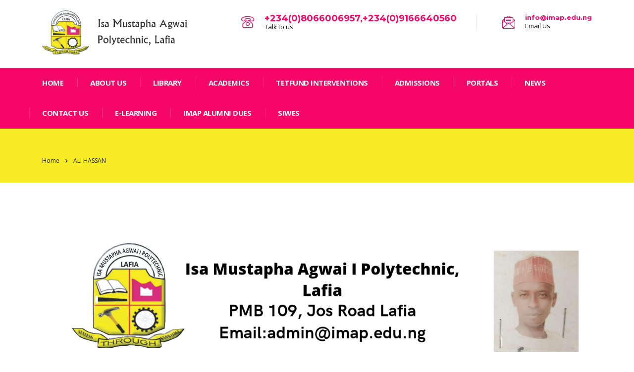

--- FILE ---
content_type: text/html; charset=UTF-8
request_url: https://imap.edu.ng/ali-hassan/
body_size: 42046
content:
<!DOCTYPE html>
<html lang="en-US">
<head>
    <meta charset="UTF-8">
    <meta name="viewport" content="width=device-width, initial-scale=1">
    <link rel="profile" href="http://gmpg.org/xfn/11">
    <link rel="pingback" href="https://imap.edu.ng/xmlrpc.php">
    <title>ALI HASSAN &#8211; Isa Mustapha Agwai I Polytechnic, Lafia</title>
<link rel='dns-prefetch' href='//fonts.googleapis.com' />
<link rel='dns-prefetch' href='//s.w.org' />
<link rel="alternate" type="application/rss+xml" title="Isa Mustapha Agwai I Polytechnic, Lafia &raquo; Feed" href="https://imap.edu.ng/feed/" />
<link rel="alternate" type="application/rss+xml" title="Isa Mustapha Agwai I Polytechnic, Lafia &raquo; Comments Feed" href="https://imap.edu.ng/comments/feed/" />
		<script type="text/javascript">
			window._wpemojiSettings = {"baseUrl":"https:\/\/s.w.org\/images\/core\/emoji\/13.0.1\/72x72\/","ext":".png","svgUrl":"https:\/\/s.w.org\/images\/core\/emoji\/13.0.1\/svg\/","svgExt":".svg","source":{"concatemoji":"https:\/\/imap.edu.ng\/wp-includes\/js\/wp-emoji-release.min.js?ver=5.6.16"}};
			!function(e,a,t){var n,r,o,i=a.createElement("canvas"),p=i.getContext&&i.getContext("2d");function s(e,t){var a=String.fromCharCode;p.clearRect(0,0,i.width,i.height),p.fillText(a.apply(this,e),0,0);e=i.toDataURL();return p.clearRect(0,0,i.width,i.height),p.fillText(a.apply(this,t),0,0),e===i.toDataURL()}function c(e){var t=a.createElement("script");t.src=e,t.defer=t.type="text/javascript",a.getElementsByTagName("head")[0].appendChild(t)}for(o=Array("flag","emoji"),t.supports={everything:!0,everythingExceptFlag:!0},r=0;r<o.length;r++)t.supports[o[r]]=function(e){if(!p||!p.fillText)return!1;switch(p.textBaseline="top",p.font="600 32px Arial",e){case"flag":return s([127987,65039,8205,9895,65039],[127987,65039,8203,9895,65039])?!1:!s([55356,56826,55356,56819],[55356,56826,8203,55356,56819])&&!s([55356,57332,56128,56423,56128,56418,56128,56421,56128,56430,56128,56423,56128,56447],[55356,57332,8203,56128,56423,8203,56128,56418,8203,56128,56421,8203,56128,56430,8203,56128,56423,8203,56128,56447]);case"emoji":return!s([55357,56424,8205,55356,57212],[55357,56424,8203,55356,57212])}return!1}(o[r]),t.supports.everything=t.supports.everything&&t.supports[o[r]],"flag"!==o[r]&&(t.supports.everythingExceptFlag=t.supports.everythingExceptFlag&&t.supports[o[r]]);t.supports.everythingExceptFlag=t.supports.everythingExceptFlag&&!t.supports.flag,t.DOMReady=!1,t.readyCallback=function(){t.DOMReady=!0},t.supports.everything||(n=function(){t.readyCallback()},a.addEventListener?(a.addEventListener("DOMContentLoaded",n,!1),e.addEventListener("load",n,!1)):(e.attachEvent("onload",n),a.attachEvent("onreadystatechange",function(){"complete"===a.readyState&&t.readyCallback()})),(n=t.source||{}).concatemoji?c(n.concatemoji):n.wpemoji&&n.twemoji&&(c(n.twemoji),c(n.wpemoji)))}(window,document,window._wpemojiSettings);
		</script>
		<style type="text/css">
img.wp-smiley,
img.emoji {
	display: inline !important;
	border: none !important;
	box-shadow: none !important;
	height: 1em !important;
	width: 1em !important;
	margin: 0 .07em !important;
	vertical-align: -0.1em !important;
	background: none !important;
	padding: 0 !important;
}
</style>
	<link rel='stylesheet' id='wp-block-library-css'  href='https://imap.edu.ng/wp-includes/css/dist/block-library/style.min.css?ver=5.6.16' type='text/css' media='all' />
<link rel='stylesheet' id='contact-form-7-css'  href='https://imap.edu.ng/wp-content/plugins/contact-form-7/includes/css/styles.css?ver=5.3.2' type='text/css' media='all' />
<link rel='stylesheet' id='stm-stm-css'  href='https://imap.edu.ng/wp-content/uploads/stm_fonts/stm/stm.css?ver=1.0' type='text/css' media='all' />
<link rel='stylesheet' id='rs-plugin-settings-css'  href='https://imap.edu.ng/wp-content/plugins/revslider/public/assets/css/rs6.css?ver=6.3.3' type='text/css' media='all' />
<style id='rs-plugin-settings-inline-css' type='text/css'>
#rs-demo-id {}
</style>
<link rel='stylesheet' id='bootstrap-css'  href='https://imap.edu.ng/wp-content/themes/consulting/assets/css/bootstrap.min.css?ver=5.2.2' type='text/css' media='all' />
<link rel='stylesheet' id='vc_font_awesome_5_shims-css'  href='https://imap.edu.ng/wp-content/plugins/js_composer/assets/lib/bower/font-awesome/css/v4-shims.min.css?ver=6.5.0' type='text/css' media='all' />
<style id='vc_font_awesome_5_shims-inline-css' type='text/css'>
body #wrapper .fa.fa-facebook{font-family:'Font Awesome 5 Brands' !important;}
</style>
<link rel='stylesheet' id='vc_font_awesome_5-css'  href='https://imap.edu.ng/wp-content/plugins/js_composer/assets/lib/bower/font-awesome/css/all.min.css?ver=6.5.0' type='text/css' media='all' />
<style id='vc_font_awesome_5-inline-css' type='text/css'>
body #wrapper .fa.fa-map-marker{font-family:'FontAwesome' !important;} body .fa.fa-map-marker:before{content:"\f041"}
</style>
<link rel='stylesheet' id='font-awesome-css'  href='https://imap.edu.ng/wp-content/themes/consulting/assets/css/font-awesome.min.css?ver=5.2.2' type='text/css' media='all' />
<link rel='stylesheet' id='consulting-style-css'  href='https://imap.edu.ng/wp-content/themes/consulting/style.css?ver=5.2.2' type='text/css' media='all' />
<link rel='stylesheet' id='consulting-layout-css'  href='https://imap.edu.ng/wp-content/themes/consulting/assets/css/layouts/layout_13/main.css?ver=5.2.2' type='text/css' media='all' />
<style id='consulting-layout-inline-css' type='text/css'>
.page_title{ background-repeat: repeat !important; background-image: url() !important; }.mtc, .mtc_h:hover{
					color: #347a2a!important
				}.stc, .stc_h:hover{
					color: #202e24!important
				}.ttc, .ttc_h:hover{
					color: #b3c87a!important
				}.mbc, .mbc_h:hover, .stm-search .stm_widget_search button{
					background-color: #347a2a!important
				}.sbc, .sbc_h:hover{
					background-color: #202e24!important
				}.tbc, .tbc_h:hover{
					background-color: #b3c87a!important
				}.mbdc, .mbdc_h:hover{
					border-color: #347a2a!important
				}.sbdc, .sbdc_h:hover{
					border-color: #202e24!important
				}.tbdc, .tbdc_h:hover{
					border-color: #b3c87a!important
				}.h2, h2 { DISPLAY: NONE; }
</style>
<link rel='stylesheet' id='select2-css'  href='https://imap.edu.ng/wp-content/themes/consulting/assets/css/select2.min.css?ver=5.2.2' type='text/css' media='all' />
<link rel='stylesheet' id='header_builder-css'  href='https://imap.edu.ng/wp-content/themes/consulting/assets/css/header_builder.css?ver=5.2.2' type='text/css' media='all' />
<link rel='stylesheet' id='consulting-default-font-css'  href='https://fonts.googleapis.com/css?family=Open+Sans%3A400%2C300%2C300italic%2C400italic%2C600%2C600italic%2C700%2C700italic%2C800%2C800italic%26subset%3Dlatin%2Cgreek%2Cgreek-ext%2Cvietnamese%2Ccyrillic-ext%2Clatin-ext%2Ccyrillic%7CMontserrat%3A400%2C700&#038;ver=5.2.2' type='text/css' media='all' />
<link rel='stylesheet' id='fancybox-css'  href='https://imap.edu.ng/wp-content/themes/consulting/assets/css/jquery.fancybox.css?ver=5.2.2' type='text/css' media='all' />
<link rel='stylesheet' id='stm-skin-custom-generated-css'  href='https://imap.edu.ng/wp-content/uploads/stm_uploads/skin-custom.css?ver=2083576' type='text/css' media='all' />
<link rel='stylesheet' id='consulting-global-styles-css'  href='https://imap.edu.ng/wp-content/themes/consulting/assets/css/layouts/global_styles/main.css?ver=5.2.2' type='text/css' media='all' />
<style id='consulting-global-styles-inline-css' type='text/css'>

    
        .elementor-widget-video .eicon-play {
            border-color: #f7eb23;
            background-color: #f7eb23;
        }

        .elementor-widget-wp-widget-nav_menu ul li,
        .elementor-widget-wp-widget-nav_menu ul li a {
            color: #f40766;
        }

        .elementor-widget-wp-widget-nav_menu ul li.current-cat:hover>a,
        .elementor-widget-wp-widget-nav_menu ul li.current-cat>a,
        .elementor-widget-wp-widget-nav_menu ul li.current-menu-item:hover>a,
        .elementor-widget-wp-widget-nav_menu ul li.current-menu-item>a,
        .elementor-widget-wp-widget-nav_menu ul li.current_page_item:hover>a,
        .elementor-widget-wp-widget-nav_menu ul li.current_page_item>a,
        .elementor-widget-wp-widget-nav_menu ul li:hover>a {
            border-left-color: #840124;
        }

        div.elementor-widget-button a.elementor-button,
        div.elementor-widget-button .elementor-button {
            background-color: #f40766;
        }

        div.elementor-widget-button a.elementor-button:hover,
        div.elementor-widget-button .elementor-button:hover {
            background-color: #f7eb23;
            color: #f40766;
        }

        .elementor-default .elementor-text-editor ul:not(.elementor-editor-element-settings) li:before,
        .elementor-default .elementor-widget-text-editor ul:not(.elementor-editor-element-settings) li:before {
            color: #840124;
        }

        .consulting_elementor_wrapper .elementor-tabs .elementor-tabs-content-wrapper .elementor-tab-mobile-title,
        .consulting_elementor_wrapper .elementor-tabs .elementor-tabs-wrapper .elementor-tab-title {
            background-color: #f7eb23;
        }

        .consulting_elementor_wrapper .elementor-tabs .elementor-tabs-content-wrapper .elementor-tab-mobile-title,
        .consulting_elementor_wrapper .elementor-tabs .elementor-tabs-wrapper .elementor-tab-title a {
            color: #f40766;
        }

        .consulting_elementor_wrapper .elementor-tabs .elementor-tabs-content-wrapper .elementor-tab-mobile-title.elementor-active,
        .consulting_elementor_wrapper .elementor-tabs .elementor-tabs-wrapper .elementor-tab-title.elementor-active {
            background-color: #f40766;
        }

        .consulting_elementor_wrapper .elementor-tabs .elementor-tabs-content-wrapper .elementor-tab-mobile-title.elementor-active,
        .consulting_elementor_wrapper .elementor-tabs .elementor-tabs-wrapper .elementor-tab-title.elementor-active a {
            color: #f7eb23;
        }

        .radial-progress .circle .mask .fill {
            background-color: #f7eb23;
        }

    

    
</style>
<link rel='stylesheet' id='stm_megamenu-css'  href='https://imap.edu.ng/wp-content/themes/consulting/inc/megamenu/assets/css/megamenu.css?ver=5.6.16' type='text/css' media='all' />
<link rel='stylesheet' id='js_composer_front-css'  href='https://imap.edu.ng/wp-content/plugins/js_composer/assets/css/js_composer.min.css?ver=6.5.0' type='text/css' media='all' />
<script type='text/javascript' src='https://imap.edu.ng/wp-includes/js/jquery/jquery.min.js?ver=3.5.1' id='jquery-core-js'></script>
<script type='text/javascript' src='https://imap.edu.ng/wp-includes/js/jquery/jquery-migrate.min.js?ver=3.3.2' id='jquery-migrate-js'></script>
<script type='text/javascript' src='https://imap.edu.ng/wp-content/plugins/revslider/public/assets/js/rbtools.min.js?ver=6.3.3' id='tp-tools-js'></script>
<script type='text/javascript' src='https://imap.edu.ng/wp-content/plugins/revslider/public/assets/js/rs6.min.js?ver=6.3.3' id='revmin-js'></script>
<script type='text/javascript' src='https://imap.edu.ng/wp-content/themes/consulting/inc/megamenu/assets/js/megamenu.js?ver=5.6.16' id='stm_megamenu-js'></script>
<link rel="https://api.w.org/" href="https://imap.edu.ng/wp-json/" /><link rel="alternate" type="application/json" href="https://imap.edu.ng/wp-json/wp/v2/pages/1894" /><link rel="EditURI" type="application/rsd+xml" title="RSD" href="https://imap.edu.ng/xmlrpc.php?rsd" />
<link rel="wlwmanifest" type="application/wlwmanifest+xml" href="https://imap.edu.ng/wp-includes/wlwmanifest.xml" /> 
<meta name="generator" content="WordPress 5.6.16" />
<link rel="canonical" href="https://imap.edu.ng/ali-hassan/" />
<link rel='shortlink' href='https://imap.edu.ng/?p=1894' />
<link rel="alternate" type="application/json+oembed" href="https://imap.edu.ng/wp-json/oembed/1.0/embed?url=https%3A%2F%2Fimap.edu.ng%2Fali-hassan%2F" />
<link rel="alternate" type="text/xml+oembed" href="https://imap.edu.ng/wp-json/oembed/1.0/embed?url=https%3A%2F%2Fimap.edu.ng%2Fali-hassan%2F&#038;format=xml" />
        <script type="text/javascript">
            var ajaxurl = 'https://imap.edu.ng/wp-admin/admin-ajax.php';
            var stm_ajax_load_events = '4b2e83af8f';
            var stm_ajax_load_portfolio = '0b55fd517f';
            var stm_ajax_add_event_member_sc = '34e5dbec06';
            var stm_custom_register = 'bf27ad6522';
            var stm_get_prices = 'fffc6378c6';
            var stm_get_history = 'e13f989d16';
            var consulting_install_plugin = '06a003f743';
            var stm_ajax_add_review = '4e5593f2d7';
        </script>
        <style type="text/css">.recentcomments a{display:inline !important;padding:0 !important;margin:0 !important;}</style><meta name="generator" content="Powered by WPBakery Page Builder - drag and drop page builder for WordPress."/>
<meta name="generator" content="Powered by Slider Revolution 6.3.3 - responsive, Mobile-Friendly Slider Plugin for WordPress with comfortable drag and drop interface." />
<link rel="icon" href="https://imap.edu.ng/wp-content/uploads/2021/01/cropped-imap_favicon-32x32.png" sizes="32x32" />
<link rel="icon" href="https://imap.edu.ng/wp-content/uploads/2021/01/cropped-imap_favicon-192x192.png" sizes="192x192" />
<link rel="apple-touch-icon" href="https://imap.edu.ng/wp-content/uploads/2021/01/cropped-imap_favicon-180x180.png" />
<meta name="msapplication-TileImage" content="https://imap.edu.ng/wp-content/uploads/2021/01/cropped-imap_favicon-270x270.png" />
<script type="text/javascript">function setREVStartSize(e){
			//window.requestAnimationFrame(function() {				 
				window.RSIW = window.RSIW===undefined ? window.innerWidth : window.RSIW;	
				window.RSIH = window.RSIH===undefined ? window.innerHeight : window.RSIH;	
				try {								
					var pw = document.getElementById(e.c).parentNode.offsetWidth,
						newh;
					pw = pw===0 || isNaN(pw) ? window.RSIW : pw;
					e.tabw = e.tabw===undefined ? 0 : parseInt(e.tabw);
					e.thumbw = e.thumbw===undefined ? 0 : parseInt(e.thumbw);
					e.tabh = e.tabh===undefined ? 0 : parseInt(e.tabh);
					e.thumbh = e.thumbh===undefined ? 0 : parseInt(e.thumbh);
					e.tabhide = e.tabhide===undefined ? 0 : parseInt(e.tabhide);
					e.thumbhide = e.thumbhide===undefined ? 0 : parseInt(e.thumbhide);
					e.mh = e.mh===undefined || e.mh=="" || e.mh==="auto" ? 0 : parseInt(e.mh,0);		
					if(e.layout==="fullscreen" || e.l==="fullscreen") 						
						newh = Math.max(e.mh,window.RSIH);					
					else{					
						e.gw = Array.isArray(e.gw) ? e.gw : [e.gw];
						for (var i in e.rl) if (e.gw[i]===undefined || e.gw[i]===0) e.gw[i] = e.gw[i-1];					
						e.gh = e.el===undefined || e.el==="" || (Array.isArray(e.el) && e.el.length==0)? e.gh : e.el;
						e.gh = Array.isArray(e.gh) ? e.gh : [e.gh];
						for (var i in e.rl) if (e.gh[i]===undefined || e.gh[i]===0) e.gh[i] = e.gh[i-1];
											
						var nl = new Array(e.rl.length),
							ix = 0,						
							sl;					
						e.tabw = e.tabhide>=pw ? 0 : e.tabw;
						e.thumbw = e.thumbhide>=pw ? 0 : e.thumbw;
						e.tabh = e.tabhide>=pw ? 0 : e.tabh;
						e.thumbh = e.thumbhide>=pw ? 0 : e.thumbh;					
						for (var i in e.rl) nl[i] = e.rl[i]<window.RSIW ? 0 : e.rl[i];
						sl = nl[0];									
						for (var i in nl) if (sl>nl[i] && nl[i]>0) { sl = nl[i]; ix=i;}															
						var m = pw>(e.gw[ix]+e.tabw+e.thumbw) ? 1 : (pw-(e.tabw+e.thumbw)) / (e.gw[ix]);					
						newh =  (e.gh[ix] * m) + (e.tabh + e.thumbh);
					}				
					if(window.rs_init_css===undefined) window.rs_init_css = document.head.appendChild(document.createElement("style"));					
					document.getElementById(e.c).height = newh+"px";
					window.rs_init_css.innerHTML += "#"+e.c+"_wrapper { height: "+newh+"px }";				
				} catch(e){
					console.log("Failure at Presize of Slider:" + e)
				}					   
			//});
		  };</script>
<style type="text/css" title="dynamic-css" class="options-output">body{font-size:14px;}h1, .h1{text-transform:lowercase;}h2, .h2{text-transform:lowercase;}h3, .h3{text-transform:none;}h4, .h4{text-transform:none;}h5, .h5{text-transform:none;}h6, .h6{text-transform:none;}</style>
<style type="text/css" data-type="vc_custom-css">RECTOR
DISPLAY:NONE;</style><noscript><style> .wpb_animate_when_almost_visible { opacity: 1; }</style></noscript></head>
<body class="page-template-default page page-id-1894 site_layout_13 stm_top_bar_style_1  header_style_4 sticky_menu vc_sidebar_page wpb-js-composer js-comp-ver-6.5.0 vc_responsive">
<div id="wrapper">
    <div id="fullpage" class="content_wrapper">
                        <header id="header">
                                                                                                    
                        <div class="header_top clearfix">
                            <div class="container">
                                                                <div class="logo">
                                                                                                                                                                <a href="https://imap.edu.ng/"><img
                                                        src="https://imap.edu.ng/wp-content/uploads/2021/01/imap_header_logo_ok.png"
                                                        style="width: px; height: px;"
                                                        alt="Isa Mustapha Agwai I Polytechnic, Lafia"/></a>
                                                                                                            </div>
                                                                                                                                                <div class="icon_text middle clearfix">
                                            <div class="icon"><i
                                                        class="fa stm-mail_13"></i>
                                            </div>
                                            <div class="text">
                                                <strong><a href="mailto:info@imap.edu.ng">info@imap.edu.ng</a></strong>
Email Us                                            </div>
                                        </div>
                                                                                                                <div class="icon_text big last clearfix">
                                            <div class="icon">
                                                <i class="fa stm-phone_13">
                                                </i>
                                            </div>
                                            <div class="text">
                                                <strong><a href="tel:+2348066006957,+2349166640560">+234(0)8066006957,+234(0)9166640560</a></strong>
Talk to us                                            </div>
                                        </div>
                                                                                                </div>
                        </div>
                        <div class="top_nav">
                            <div class="container">
                                <div class="top_nav_wrapper clearfix">
                                    <ul id="menu-new-menu" class="main_menu_nav"><li id="menu-item-1531" class="menu-item menu-item-type-post_type menu-item-object-page menu-item-home menu-item-1531"><a href="https://imap.edu.ng/">home</a></li>
<li id="menu-item-1620" class="menu-item menu-item-type-post_type menu-item-object-page menu-item-1620"><a href="https://imap.edu.ng/polylibrarylafia-net/">ABOUT US</a></li>
<li id="menu-item-1532" class="menu-item menu-item-type-custom menu-item-object-custom menu-item-1532"><a href="https://polylibrarylafia.net/">LIBRARY</a></li>
<li id="menu-item-1533" class="menu-item menu-item-type-custom menu-item-object-custom menu-item-1533"><a href="#">Academics</a></li>
<li id="menu-item-1534" class="menu-item menu-item-type-custom menu-item-object-custom menu-item-1534"><a href="#">TETFund Interventions</a></li>
<li id="menu-item-1535" class="menu-item menu-item-type-custom menu-item-object-custom menu-item-has-children menu-item-1535"><a href="#">Admissions</a>
<ul class="sub-menu">
	<li id="menu-item-1556" class="menu-item menu-item-type-post_type menu-item-object-page menu-item-1556 stm_col_width_default stm_mega_cols_inside_default stm_mega_col_width_banner_default"><a href="https://imap.edu.ng/first-admission-list-nd-2025-2026-session-2/">FIRST ADMISSION LIST -ND – 2025/2026 SESSION</a></li>
	<li id="menu-item-1555" class="menu-item menu-item-type-post_type menu-item-object-page menu-item-1555 stm_col_width_default stm_mega_cols_inside_default stm_mega_col_width_banner_default"><a href="https://imap.edu.ng/first-admission-list-hnd-2025-2026-session/">FIRST ADMISSION LIST -HND – 2025/2026 SESSION</a></li>
	<li id="menu-item-3193" class="menu-item menu-item-type-post_type menu-item-object-page menu-item-3193 stm_col_width_default stm_mega_cols_inside_default stm_mega_col_width_banner_default"><a href="https://imap.edu.ng/first-admission-list-pre-nd-and-ijmb-2025-2026-session-1/">FIRST ADMISSION LIST &#8211; PRE-ND AND IJMB &#8211; 2024/2025 SESSION</a></li>
	<li id="menu-item-3178" class="menu-item menu-item-type-post_type menu-item-object-page menu-item-3178 stm_col_width_default stm_mega_cols_inside_default stm_mega_col_width_banner_default"><a href="https://imap.edu.ng/second-admission-list-nd-2025-2026-session-1/">SUPPLEMENTARY ADMISSION LIST -ND – 2025/2026 SESSION</a></li>
	<li id="menu-item-3181" class="menu-item menu-item-type-post_type menu-item-object-page menu-item-3181 stm_col_width_default stm_mega_cols_inside_default stm_mega_col_width_banner_default"><a href="https://imap.edu.ng/supplementary-admission-list-hnd-2025-2026-session-1/">SUPPLEMENTARY ADMISSION LIST -HND – 2025/2026 SESSION</a></li>
	<li id="menu-item-3188" class="menu-item menu-item-type-post_type menu-item-object-page menu-item-3188 stm_col_width_default stm_mega_cols_inside_default stm_mega_col_width_banner_default"><a href="https://imap.edu.ng/supplementary-admission-list-pre-nd-2025-2026-session/">SUPPLEMENTARY ADMISSION LIST – PRE-ND – 2025/2026 SESSION</a></li>
	<li id="menu-item-3704" class="menu-item menu-item-type-post_type menu-item-object-page menu-item-3704 stm_col_width_default stm_mega_cols_inside_default stm_mega_col_width_banner_default"><a href="https://imap.edu.ng/supplementary-admission-list-ii-special-hnd-2022-2023-session/">SUPPLEMENTARY ADMISSION LIST II SPECIAL – HND – 2023/2024 SESSION</a></li>
	<li id="menu-item-3703" class="menu-item menu-item-type-post_type menu-item-object-page menu-item-3703 stm_col_width_default stm_mega_cols_inside_default stm_mega_col_width_banner_default"><a href="https://imap.edu.ng/supplementary-admission-list-ii-special-nd-2022-2023-session/">SUPPLEMENTARY ADMISSION LIST II SPECIAL – ND – 2023/2024 SESSION</a></li>
	<li id="menu-item-3702" class="menu-item menu-item-type-post_type menu-item-object-page menu-item-3702 stm_col_width_default stm_mega_cols_inside_default stm_mega_col_width_banner_default"><a href="https://imap.edu.ng/supplementary-admission-list-ii-special-pre-nd-2022-2023-session/">SUPPLEMENTARY ADMISSION LIST II SPECIAL – PRE-ND – 2023/2024 SESSION</a></li>
</ul>
</li>
<li id="menu-item-1536" class="menu-item menu-item-type-custom menu-item-object-custom menu-item-has-children menu-item-1536"><a href="#">Portals</a>
<ul class="sub-menu">
	<li id="menu-item-1539" class="menu-item menu-item-type-custom menu-item-object-custom menu-item-1539 stm_col_width_default stm_mega_cols_inside_default stm_mega_col_width_banner_default"><a href="https://portal.imap.edu.ng/imap/">Full-Time Student Portal</a></li>
	<li id="menu-item-1540" class="menu-item menu-item-type-custom menu-item-object-custom menu-item-1540 stm_col_width_default stm_mega_cols_inside_default stm_mega_col_width_banner_default"><a href="https://ptportal.imap.edu.ng/imappt/">Part-Time Student Portal</a></li>
	<li id="menu-item-1541" class="menu-item menu-item-type-custom menu-item-object-custom menu-item-1541 stm_col_width_default stm_mega_cols_inside_default stm_mega_col_width_banner_default"><a href="https://prendportal.imap.edu.ng/imapprend/">Pre-ND Portal</a></li>
</ul>
</li>
<li id="menu-item-1538" class="menu-item menu-item-type-post_type menu-item-object-page menu-item-1538"><a href="https://imap.edu.ng/blog/">news</a></li>
<li id="menu-item-1537" class="menu-item menu-item-type-custom menu-item-object-custom menu-item-1537"><a href="#">Contact Us</a></li>
<li id="menu-item-2945" class="menu-item menu-item-type-custom menu-item-object-custom menu-item-2945"><a href="https://imap.olearn.sch.ng/">E-LEARNING</a></li>
<li id="menu-item-3424" class="menu-item menu-item-type-custom menu-item-object-custom menu-item-3424"><a href="https://www.imapalumni.ng">IMAP ALUMNI DUES</a></li>
<li id="menu-item-4140" class="menu-item menu-item-type-custom menu-item-object-custom menu-item-4140"><a href="https://imapsiwes.com.ng">SIWES</a></li>
</ul>                                                                                                                                                                                                                                                            </div>
                            </div>
                        </div>
                                        <div class="mobile_header">
                        <div class="logo_wrapper clearfix">
                            <div class="logo">
                                                                    <a href="https://imap.edu.ng/"><img
                                                src="https://imap.edu.ng/wp-content/uploads/2021/01/imap_header_logo_ok.png"
                                                style="width: px; height: px;"
                                                alt="Isa Mustapha Agwai I Polytechnic, Lafia"/></a>
                                                            </div>
                            <div id="menu_toggle">
                                <button></button>
                            </div>
                        </div>
                        <div class="header_info">
                            <div class="top_nav_mobile">
                                <ul id="menu-new-menu-1" class="main_menu_nav"><li class="menu-item menu-item-type-post_type menu-item-object-page menu-item-home menu-item-1531"><a href="https://imap.edu.ng/">home</a></li>
<li class="menu-item menu-item-type-post_type menu-item-object-page menu-item-1620"><a href="https://imap.edu.ng/polylibrarylafia-net/">ABOUT US</a></li>
<li class="menu-item menu-item-type-custom menu-item-object-custom menu-item-1532"><a href="https://polylibrarylafia.net/">LIBRARY</a></li>
<li class="menu-item menu-item-type-custom menu-item-object-custom menu-item-1533"><a href="#">Academics</a></li>
<li class="menu-item menu-item-type-custom menu-item-object-custom menu-item-1534"><a href="#">TETFund Interventions</a></li>
<li class="menu-item menu-item-type-custom menu-item-object-custom menu-item-has-children menu-item-1535"><a href="#">Admissions</a>
<ul class="sub-menu">
	<li class="menu-item menu-item-type-post_type menu-item-object-page menu-item-1556 stm_col_width_default stm_mega_cols_inside_default stm_mega_col_width_banner_default"><a href="https://imap.edu.ng/first-admission-list-nd-2025-2026-session-2/">FIRST ADMISSION LIST -ND – 2025/2026 SESSION</a></li>
	<li class="menu-item menu-item-type-post_type menu-item-object-page menu-item-1555 stm_col_width_default stm_mega_cols_inside_default stm_mega_col_width_banner_default"><a href="https://imap.edu.ng/first-admission-list-hnd-2025-2026-session/">FIRST ADMISSION LIST -HND – 2025/2026 SESSION</a></li>
	<li class="menu-item menu-item-type-post_type menu-item-object-page menu-item-3193 stm_col_width_default stm_mega_cols_inside_default stm_mega_col_width_banner_default"><a href="https://imap.edu.ng/first-admission-list-pre-nd-and-ijmb-2025-2026-session-1/">FIRST ADMISSION LIST &#8211; PRE-ND AND IJMB &#8211; 2024/2025 SESSION</a></li>
	<li class="menu-item menu-item-type-post_type menu-item-object-page menu-item-3178 stm_col_width_default stm_mega_cols_inside_default stm_mega_col_width_banner_default"><a href="https://imap.edu.ng/second-admission-list-nd-2025-2026-session-1/">SUPPLEMENTARY ADMISSION LIST -ND – 2025/2026 SESSION</a></li>
	<li class="menu-item menu-item-type-post_type menu-item-object-page menu-item-3181 stm_col_width_default stm_mega_cols_inside_default stm_mega_col_width_banner_default"><a href="https://imap.edu.ng/supplementary-admission-list-hnd-2025-2026-session-1/">SUPPLEMENTARY ADMISSION LIST -HND – 2025/2026 SESSION</a></li>
	<li class="menu-item menu-item-type-post_type menu-item-object-page menu-item-3188 stm_col_width_default stm_mega_cols_inside_default stm_mega_col_width_banner_default"><a href="https://imap.edu.ng/supplementary-admission-list-pre-nd-2025-2026-session/">SUPPLEMENTARY ADMISSION LIST – PRE-ND – 2025/2026 SESSION</a></li>
	<li class="menu-item menu-item-type-post_type menu-item-object-page menu-item-3704 stm_col_width_default stm_mega_cols_inside_default stm_mega_col_width_banner_default"><a href="https://imap.edu.ng/supplementary-admission-list-ii-special-hnd-2022-2023-session/">SUPPLEMENTARY ADMISSION LIST II SPECIAL – HND – 2023/2024 SESSION</a></li>
	<li class="menu-item menu-item-type-post_type menu-item-object-page menu-item-3703 stm_col_width_default stm_mega_cols_inside_default stm_mega_col_width_banner_default"><a href="https://imap.edu.ng/supplementary-admission-list-ii-special-nd-2022-2023-session/">SUPPLEMENTARY ADMISSION LIST II SPECIAL – ND – 2023/2024 SESSION</a></li>
	<li class="menu-item menu-item-type-post_type menu-item-object-page menu-item-3702 stm_col_width_default stm_mega_cols_inside_default stm_mega_col_width_banner_default"><a href="https://imap.edu.ng/supplementary-admission-list-ii-special-pre-nd-2022-2023-session/">SUPPLEMENTARY ADMISSION LIST II SPECIAL – PRE-ND – 2023/2024 SESSION</a></li>
</ul>
</li>
<li class="menu-item menu-item-type-custom menu-item-object-custom menu-item-has-children menu-item-1536"><a href="#">Portals</a>
<ul class="sub-menu">
	<li class="menu-item menu-item-type-custom menu-item-object-custom menu-item-1539 stm_col_width_default stm_mega_cols_inside_default stm_mega_col_width_banner_default"><a href="https://portal.imap.edu.ng/imap/">Full-Time Student Portal</a></li>
	<li class="menu-item menu-item-type-custom menu-item-object-custom menu-item-1540 stm_col_width_default stm_mega_cols_inside_default stm_mega_col_width_banner_default"><a href="https://ptportal.imap.edu.ng/imappt/">Part-Time Student Portal</a></li>
	<li class="menu-item menu-item-type-custom menu-item-object-custom menu-item-1541 stm_col_width_default stm_mega_cols_inside_default stm_mega_col_width_banner_default"><a href="https://prendportal.imap.edu.ng/imapprend/">Pre-ND Portal</a></li>
</ul>
</li>
<li class="menu-item menu-item-type-post_type menu-item-object-page menu-item-1538"><a href="https://imap.edu.ng/blog/">news</a></li>
<li class="menu-item menu-item-type-custom menu-item-object-custom menu-item-1537"><a href="#">Contact Us</a></li>
<li class="menu-item menu-item-type-custom menu-item-object-custom menu-item-2945"><a href="https://imap.olearn.sch.ng/">E-LEARNING</a></li>
<li class="menu-item menu-item-type-custom menu-item-object-custom menu-item-3424"><a href="https://www.imapalumni.ng">IMAP ALUMNI DUES</a></li>
<li class="menu-item menu-item-type-custom menu-item-object-custom menu-item-4140"><a href="https://imapsiwes.com.ng">SIWES</a></li>
</ul>                            </div>
                                                            <div class="icon_texts">
                                                                            <div class="icon_text clearfix">
                                            <div class="icon"><i
                                                        class="fa stm-phone_13"></i>
                                            </div>
                                            <div class="text">
                                                <strong><a href="tel:+2348066006957,+2349166640560">+234(0)8066006957,+234(0)9166640560</a></strong>
Talk to us                                            </div>
                                        </div>
                                                                                                                <div class="icon_text clearfix">
                                            <div class="icon"><i
                                                        class="fa stm-mail_13"></i>
                                            </div>
                                            <div class="text">
                                                <strong><a href="mailto:info@imap.edu.ng">info@imap.edu.ng</a></strong>
Email Us                                            </div>
                                        </div>
                                                                                                        </div>
                                                        
                        </div>
                    </div>
                                    </header>
        <div id="main" >
            	<div class="page_title">
					<div class="container">
				            <div class="breadcrumbs">
                <!-- Breadcrumb NavXT 6.6.0 -->
<span typeof="v:Breadcrumb"><a rel="v:url" property="v:title" title="Go to Isa Mustapha Agwai I Polytechnic, Lafia." href="https://imap.edu.ng" class="home">Home</a></span><span><i class="fa fa-angle-right"></i></span><span property="itemListElement" typeof="ListItem"><span property="name">ALI HASSAN</span><meta property="position" content="2"></span>            </div>
        															<h1 class="h2">ALI HASSAN</h1>
												</div>
			</div>
            <div class="container">

	<div class="content-area">

		
<article id="post-1894" class="post-1894 page type-page status-publish hentry">

	<div class="entry-content">
					<div class="text_block wpb_text_column clearfix">
				<div class="vc_row wpb_row vc_row-fluid"><div class="wpb_column vc_column_container vc_col-sm-12"><div class="vc_column-inner "><div class="wpb_wrapper">
	<div class="wpb_text_column wpb_content_element " >
		<div class="wpb_wrapper">
			<p><img loading="lazy" class="aligncenter wp-image-1854 size-full" src="https://imap.edu.ng/wp-content/uploads/2022/08/20220831_170024_0000.png" alt="" width="1414" height="2000" srcset="https://imap.edu.ng/wp-content/uploads/2022/08/20220831_170024_0000.png 1414w, https://imap.edu.ng/wp-content/uploads/2022/08/20220831_170024_0000-212x300.png 212w, https://imap.edu.ng/wp-content/uploads/2022/08/20220831_170024_0000-724x1024.png 724w, https://imap.edu.ng/wp-content/uploads/2022/08/20220831_170024_0000-768x1086.png 768w, https://imap.edu.ng/wp-content/uploads/2022/08/20220831_170024_0000-1086x1536.png 1086w, https://imap.edu.ng/wp-content/uploads/2022/08/20220831_170024_0000-900x1273.png 900w" sizes="(max-width: 1414px) 100vw, 1414px" /></p>

		</div>
	</div>
</div></div></div></div>
			</div>
					</div>
	
</article>
	</div>

    </div> <!--.container-->
    </div> <!--#main-->
    </div> <!--.content_wrapper-->
            
        <footer id="footer" class="footer style_1">
            
                                                <div class="widgets_row">
                        <div class="container">
                            <div class="footer_widgets">
                                <div class="row">
                                                                            <div class="col-lg-3 col-md-3 col-sm-6 col-xs-12">
                                                                                                                                                                                                                                                                                                                                                                                                                                                                                            <section id="contacts-3" class="widget widget_contacts"><h4 class="widget_title no_stripe">Contacts</h4><ul class="stm_list-duty heading-font"><li class="widget_contacts_phone"><div class="icon"><i class="stm-iphone"></i></div><div class="text">Tel:+2348066006957
OR +2347035229392</div></li><li class="widget_contacts_email"><div class="icon"><i class="stm-email"></i></div><div class="text"><a href="mailto:EMAILUs....info@imap.edu.ng">EMAILUs....info@imap.edu.ng</a><br /></div></li></ul></section>                                        </div>
                                                                            <div class="col-lg-3 col-md-3 col-sm-6 col-xs-12">
                                                                                                                                </div>
                                                                            <div class="col-lg-3 col-md-3 col-sm-6 col-xs-12">
                                                                                                                                </div>
                                                                            <div class="col-lg-3 col-md-3 col-sm-6 col-xs-12">
                                                                                                                                </div>
                                                                    </div>
                            </div>
                        </div>
                    </div>
                            
                            <div class="copyright_row">
                    <div class="container">
                        <div class="copyright_row_wr">
                                                                                                <div class="socials">
                                        <ul>
                                                                                            <li>
                                                    <a href="https://www.facebook.com/groups/779664288728954/?ref=share&#038;mibextid=NSMWBT" target="_blank"
                                                       class="social-facebook">
                                                        <i class="fa fa-facebook"></i>
                                                    </a>
                                                </li>
                                                                                            <li>
                                                    <a href="https://x.com/IMAPLAFIA?t=xxCTIIxlMVuUj_sVuO5uyA&#038;s=09" target="_blank"
                                                       class="social-twitter">
                                                        <i class="fa fa-twitter"></i>
                                                    </a>
                                                </li>
                                                                                            <li>
                                                    <a href="#" target="_blank"
                                                       class="social-instagram">
                                                        <i class="fa fa-instagram"></i>
                                                    </a>
                                                </li>
                                                                                    </ul>
                                    </div>
                                                                                                                        <div class="copyright">
                                                                            Copyright © 2022 Isa Mustapha Agwai Polytechnic, Lafia. All rights reserved                                                                    </div>
                                                    </div>
                    </div>
                </div>
                    </footer>
            </div> <!--#wrapper-->
<script type="text/html" id="wpb-modifications"></script><script type='text/javascript' id='contact-form-7-js-extra'>
/* <![CDATA[ */
var wpcf7 = {"apiSettings":{"root":"https:\/\/imap.edu.ng\/wp-json\/contact-form-7\/v1","namespace":"contact-form-7\/v1"}};
/* ]]> */
</script>
<script type='text/javascript' src='https://imap.edu.ng/wp-content/plugins/contact-form-7/includes/js/scripts.js?ver=5.3.2' id='contact-form-7-js'></script>
<script type='text/javascript' src='https://imap.edu.ng/wp-content/themes/consulting/assets/js/jquery.fancybox.pack.js?ver=5.2.2' id='fancybox-js'></script>
<script type='text/javascript' src='https://imap.edu.ng/wp-content/themes/consulting/assets/js/bootstrap.min.js?ver=5.2.2' id='bootstrap-js'></script>
<script type='text/javascript' src='https://imap.edu.ng/wp-content/themes/consulting/assets/js/select2.min.js?ver=5.2.2' id='select2-js'></script>
<script type='text/javascript' src='https://imap.edu.ng/wp-content/themes/consulting/assets/js/custom.js?ver=5.2.2' id='consulting-custom-js'></script>
<script type='text/javascript' src='https://imap.edu.ng/wp-includes/js/wp-embed.min.js?ver=5.6.16' id='wp-embed-js'></script>
<script type='text/javascript' src='https://imap.edu.ng/wp-content/plugins/js_composer/assets/js/dist/js_composer_front.min.js?ver=6.5.0' id='wpb_composer_front_js-js'></script>
</body>
</html>

--- FILE ---
content_type: application/javascript
request_url: https://imap.edu.ng/wp-content/themes/consulting/assets/js/custom.js?ver=5.2.2
body_size: 24568
content:
(function ($) {
    "use strict";

    jQuery(document).ready(function ($) {

        var windowSize = $(window).width();
        l18W();
        stm_services_carousel();
        $(window).on( "load", function() {
            l18W();
            if ($('html').hasClass('stm-site-preloader')) {
                $('html').addClass('stm-site-loaded');

                setTimeout(function () {
                    $('html').removeClass('stm-site-preloader stm-site-loaded');
                }, 250);

                $(window).on('onbeforeunload', function (e) {
                    $('html').addClass('stm-site-preloader stm-after-hidden');
                });

                if ($('a[href^=mailto], a[href^=skype], a[href^=tel]').on('click', function (e) {
                    setTimeout(function () {
                        $('html').removeClass('stm-site-preloader stm-site-loaded');
                    });
                })) ;
            }
        });

        $(window).on( "resize", function() {
            l18W();
            stm_stretch_column();
            full_height_columns();
        });

        $.fn.is_on_screen = function () {
            var win = $(window);
            var viewport = {
                top: win.scrollTop(),
                left: win.scrollLeft()
            };
            viewport.right = viewport.left + win.width();
            viewport.bottom = viewport.top + win.height();

            var bounds = this.offset();
            bounds.right = bounds.left + this.outerWidth();
            bounds.bottom = bounds.top + this.outerHeight();

            return (!(viewport.right < bounds.left || viewport.left > bounds.right || viewport.bottom < bounds.top || viewport.top > bounds.bottom));
        };

        $(".stm-register-form form").on( "submit", function(e) {
            e.preventDefault();
            $.ajax({
                type: "POST",
                url: ajaxurl,
                dataType: 'json',
                context: this,
                data: $(this).serialize() + '&action=stm_custom_register&security=' + stm_custom_register,
                beforeSend: function () {
                    $(this).find('input').removeClass('form-error');
                    $('.stm-validation-message').empty();
                },
                success: function (data) {

                    for (var err in data.errors) {
                        $(this).find('input[name=' + err + ']').addClass('form-error');
                    }

                    if (data.message) {
                        var message = $('<div class="stm-message-ajax-validation heading-font">' + data.message + '</div>').hide();

                        $(this).find('.stm-validation-message').append(message);
                        message.slideDown('fast');
                    }
                }
            });
        });

        $(document).on("click", ".load_more_btn", function (e) {
            e.preventDefault();
            var page = $(this).attr("data-page");
            var load_by = $(this).attr("data-load");
            var filter = $(this).attr("data-filter");
            var category = $(this).attr('data-category');
            $.ajax({
                url: ajaxurl,
                type: "POST",
                dataType: "json",
                data: "&page=" + page + "&load_by=" + load_by + "&category=" + category + "&filter=" + filter + "&action=stm_ajax_load_events&security=" + stm_ajax_load_events,
                context: this,
                beforeSend: function (data) {
                    $(this).parent().addClass("event_posts_loading");
                },
                success: function (data) {
                    $(this).parent().removeClass("event_posts_loading");
                    $(".stm_events_modern_list ").append(data.html);
                    $(this).attr("data-page", data.new_page);
                    if (!data.load_more) {
                        $(this).remove();
                    }
                }
            });
        });

        $('.scroll_to_event_form').on('click', function (e) {
            event.preventDefault();
            $('html,body').animate({scrollTop: $(this.hash).offset().top}, 500);
        });

        $('.show_popup').on('click', function (e) {
            $(this).parents().find('#video').addClass('video_popup_box')
        });

        stm_stretch_column();

        function stm_stretch_column() {
            $('.wpb_column[data-stretch]').each(function () {
                var stretch = $(this).data('stretch');
                var xPos = $(this).offset().left;
                var wW = $(window).width();
                var xW = $(this).width();

                var value = wW - (xW + xPos);
                if (stretch == 'left') {
                    value = xPos;
                }

                $(this).find('.vc_column-inner').css('width', xW + value + 'px');
                $(this).find('.vc_column-inner').css('margin-' + stretch, '-' + value + 'px');
            });
        };

        //Full height
        full_height_columns();

        function full_height_columns() {

            $(".full_height_columns").each(function () {
                var full_height_columns = $(this).find(".wpb_column:first").height();
                $(this).find("iframe").css("height", full_height_columns);
            });
        };

        stm_ajax_add_event_member();

        function stm_ajax_add_event_member() {
            $("#event-members-form").on("submit", function (event) {
                event.preventDefault();

                var $this = $(this),
                    eventID = parseInt($($this).find('input[name="event_member_id"]').val()),
                    addedEvents = localStorage.getItem('addedEvents'),
                    eventAdded = false;

                if (addedEvents) {
                    addedEvents = JSON.parse(addedEvents);
                    eventAdded = $.inArray(eventID, addedEvents) > -1;
                }
                if (!eventAdded) {
                    $.ajax({
                        url: ajaxurl,
                        type: "POST",
                        dataType: "json",
                        context: this,
                        data: $(this).serialize() + "&action=stm_ajax_add_event_member&security=" + stm_ajax_add_event_member_sc,
                        beforeSend: function () {
                            $(".alert-modal").remove();
                            $(this).closest("form").find("input").removeClass("form-error");
                            $(this).closest("form").find(".stm-ajax-loader").addClass("loading");
                        },
                        success: function (data) {
                            $(this).closest("form").find(".stm-ajax-loader").removeClass("loading");

                            $(this).closest("form").find(".event-members-box").append('<div class="alert-modal alert alert-' + data.status + ' text-left">' + data.response + '</div>');
                            for (var key in data.errors) {
                                $('#event-members-form input[name="' + key + '"]').addClass("form-error");
                            }
                            if (!$('#event-members-form input[name="' + key + '"]').hasClass('form-error')) {
                                $(".event-members-box-table .event-attended-count").text(parseInt($(".event-members-box-table .event-attended-count").text()) + 1);
                                $(".event-attended-count.event-new-count").text(parseInt($(".event-attended-count.event-new-count").text()) + 1);
                                if (addedEvents) {
                                    addedEvents.push(eventID);
                                } else {
                                    addedEvents = [eventID];
                                }
                                localStorage.setItem('addedEvents', JSON.stringify(addedEvents));
                                $($this).find(".form__notice_success").fadeIn(300);
                            }
                            $("#event-members-form button").addClass("disabled").prop('disabled', true);
                        },
                        complete: function (data) {
                            $("#event-members-form")[0].reset();
                        }
                    });
                    $(this).closest("form").find(".form-error").on("hover", function () {
                        $(this).removeClass("form-error");
                    });
                } else {
                    $($this).find(".form__notice_information").fadeIn(300);
                }
                return false;
            });
        }

        $(".event_terms_conditions #event_terms_conditions").on("click", function (e) {
            if ($(this).is(':checked')) {
                $("#event-members-form button").removeClass("disabled").prop('disabled', false);
            } else {
                $("#event-members-form button").addClass("disabled").prop('disabled', true);
            }
        });

        $(".event_joining .show_event_list_form").on("click", function (e) {
            var eventItemValId = $(this).parents(".item").find(".event-item-id").val();
            $(".stm_events_classic #event-members-form .event_member_id").val(eventItemValId);
            $(".stm_events_list_form").show();
            $(this).parents(".item").find(".event-attended-count").addClass("event-new-count");
        });
        $(".notice__hide").on("click", function (e) {
            $(".stm_events_list_form").hide();
            $("#event-members-form")[0].reset();
            $("#event-members-form .alert-modal").hide();
            $("#event-members-form .form__notice_information").hide();
            $(".stm_events_classic .item").find(".event-attended-count").removeClass("event-new-count");
        });

        $(".events_lessons_box .event_lesson_tabs:first-child").addClass("active");
        $('.events_lessons_box .event_lesson_tabs a').each(function (e) {
            if ($(this).parent().hasClass("active")) {
                $($(this).attr('href')).show();
            }
        });
        $('.events_lessons_box .event_lesson_tabs a').on('click', function (e) {
            $(this).parents(".events_lessons_box").find(".event_lesson_info").hide();
            $(this).parents(".events_lessons_box").find(".event_lesson_tabs").removeClass("active");
            $(this).parent().addClass("active");
            $($(this).attr("href")).show();
            return false;
        });

        $(document).on("click", ".js-open-search-box", function () {
            $(this).closest(".header_search").toggleClass("active");
            return false;
        });

        if ($(".wpb_revslider_element").length && $('body').hasClass("header_style_7")) {
            $(".wpb_revslider_element").closest(".vc_row-no-padding").addClass("stm-revslider-wrapper");
        }

        $(document).on("click", "body", function (e) {
            if (!$(e.target).closest(".header_search").length) {
                $(".header_search").removeClass("active");

            }
        });

        $("body .wpb_video_widget .wpb_wrapper .wpb_video_wrapper .play_video").on('click', function () {
            $(this).parent().find('iframe').attr('allow', 'autoplay');
            $(this).parent().addClass('active');
            $(this).parent().find('iframe').attr('src', $(this).parent().find('iframe').attr('src') + '?autoplay=1').delay();
            $(this).hide();
            $(this).parent().find('img').hide();
            $(this).parent().find('.video').show();
            $(this).parent().addClass('show_video');
            return false;
        });

        $(".staff_read_more").on('click', function () {
            $(this).closest('.stm_staff_2').find('.full_description').slideToggle(150);
            return false;
        });

        $("select:not(.stm_not_select2)").each(function () {
            if (!$(this).closest(".gfield").hasClass("stm_not_select2")) {
                $(this).select2({width: '100%', minimumResultsForSearch: '-1'});
            }
        });
        if ($("#rating").length) {
            $("#rating").select2('destroy');
        }

        if ($("#demos_switcher").length) {
            $("#demos_switcher").select2("destroy");

            $("#demos_switcher").select2({
                templateResult: demosItemTemplate,
                width: '100%',
                minimumResultsForSearch: '-1'
            });

        }

        if ($('body').hasClass('customizer_page')) {
            $(".customizer_page .ui-tabs").remove();
        }

        $('#menu_toggle').on('click', function () {
            $(this).toggleClass('open');
            $('.mobile_header .top_nav_mobile').slideToggle(300);
            return false;
        });
        $('#menu_toggle_button').on('click', function () {
            $(this).toggleClass('open');
            $('.header_side').each(function () {
                if (!$(this).hasClass('show')) {
                    $(this).addClass('show');
                    if ($('body').hasClass('rtl')) {
                        $(this).animate({right: "0"}, 300);
                    } else {
                        $(this).animate({left: "0"}, 300);
                    }
                } else {
                    $(this).removeClass('show');
                    if ($('body').hasClass('rtl')) {
                        $(this).animate({right: "-100%"}, 600);
                    } else {
                        $(this).animate({left: "-100%"}, 600);
                    }
                }
            });

            return false;
        });

        $(".mobile_header .top_nav_mobile .main_menu_nav > li.menu-item-has-children > a").after('<span class="arrow"><i></i></span>');
        $(".mobile_header .top_nav_mobile .main_menu_nav > li.menu-item-has-children > .sub-menu > .menu-item-has-children > a").after('<span class="arrow"><i class="fa fa-chevron-down"></i></span>');

        $(".mobile_header .top_nav_mobile .main_menu_nav > li.menu-item-has-children .arrow").on('click', function () {
            $(this).toggleClass('active');
            $(this).closest('li').find('ul').first().slideToggle(300);
        });

        $(".mobile_header .top_nav_mobile .main_menu_nav > li.menu-item-has-children > a").on('click', function () {
            if ($(this).attr('href') == '#') {
                $(this).closest('li').find('ul').slideToggle(300);
                $(this).closest('li').find('.arrow').toggleClass('active');
            }
        });

        // Quantity actions
        $('body').on('click', '.quantity_actions span', function () {
            var quantityContainer = $(this).closest('.quantity'),
                quantityInput = quantityContainer.find('.qty'),
                quantityVal = quantityInput.attr('value');

            $('.shop_table.cart .button').removeAttr("disabled")

            if ($(this).hasClass('plus')) {
                quantityInput.attr('value', parseInt(quantityVal) + 1);
            } else if ($(this).hasClass('minus')) {
                if (quantityVal > 1) {
                    quantityInput.attr('value', parseInt(quantityVal) - 1);
                }
            }
        });

        // Stiky Header
        var headerHeight = $("#header").height();
        var headerTop = $(".header_top").height();
        var topBar = $(".top_bar").height();

        $("#header .top_nav, #header .header_top").affix({
            offset: {
                top: headerHeight
            }
        });

        $("#menu_toggle_button").affix({
            offset: {
                top: topBar
            }
        });

        $(window).on( "scroll", function() {
            if ($(".sticky_menu .header_top, .sticky_menu .top_nav").hasClass('affix')) {
                $("#header").css("paddingBottom", headerTop);
            } else {
                $("#header").css("paddingBottom", 0);
            }
        });

        $(".top_bar_info_switcher .active").on('click', function () {

            if ($(".top_bar_info_switcher ul").is(':visible')) {
                $(".top_bar_info_switcher ul").slideUp(100);
            } else {
                $(".top_bar_info_switcher ul").slideDown(100);
            }

            return false;
        });

        $(".top_bar_info_switcher a").on('click', function () {
            var id = $(this).attr('href');
            var title = $(this).text();
            $(".top_bar_info").hide();
            $(id).show();
            $(".top_bar_info_switcher .active span").text(title);
            $(".top_bar_info_switcher ul").slideUp(100);
            return false;
        });

        if (!/Android|webOS|iPhone|iPad|iPod|BlackBerry|IEMobile|Opera Mini/i.test(navigator.userAgent)) {
            stm_animate_block();
        } else {
            $(".stm_animation").css('opacity', 1);
        }

        jQuery(window).on( "scroll", function() {
            if (!/Android|webOS|iPhone|iPad|iPod|BlackBerry|IEMobile|Opera Mini/i.test(navigator.userAgent)) {
                stm_animate_block();
            } else {
                $(".stm_animation").css('opacity', 1);
            }
        });

        $('.single-product .product-type-variable table.variations select').on("change", function () {
            $(this).parent().find('.select2-selection__rendered').text($(this).find('option[value="' + $(this).val() + '"]').text());
        });

        /*Adds*/
        if (typeof($.fancybox) !== 'undefined') {
            $('.stm_fancy-iframe').fancybox({
                type: 'iframe',
                padding: 0,
                maxWidth: '800px',
                width: '100%',
                fitToView: false,
                beforeLoad: function () {
                    var url = $(this.element).data('url');
                    this.href = url;
                }
            });

            $('.stm_fancybox').fancybox({
                fitToView: false,
                padding: 30,
                maxWidth: '500px',
                autoSize: true,
                closeClick: false,
                openEffect: 'none',
                closeEffect: 'none'
            });
        }

        $('[data-scroll-to]').on('click', function (e) {
            var url = $(this).attr('data-scroll-to');
            if (typeof(url) !== 'undefined') {
                var url_parsed = url.split('#');
                if (typeof(url_parsed[1]) !== 'undefined' && $('#' + url_parsed[1]).length > 0) {
                    $('html, body').stop().animate({
                        scrollTop: $('#' + url_parsed[1]).offset().top
                    }, 700);
                } else {
                    window.location.href = url;
                }
            }
        });

        if ($('body').hasClass('site_layout_19')) {
            $('.top_nav li a').on('click', function (e) {
                e.preventDefault();
                var url = $(this).attr('href');
                if (typeof(url) !== 'undefined') {
                    var url_parsed = url.split('#');
                    if (typeof(url_parsed[1]) !== 'undefined' && $('#' + url_parsed[1]).length > 0) {
                        $('html, body').stop().animate({
                            scrollTop: $('#' + url_parsed[1]).offset().top - 50
                        }, 700);
                    } else {
                        window.location.href = url;
                    }
                }
            });
        }

        $('.stm_top_bar_l13-search button').on('click', function (e) {
            var $wr = $(this).closest('.stm_top_bar_l13-search');
            if ($wr.hasClass('active')) {
                if ($wr.find('input').val() == '') {
                    e.preventDefault();
                    $wr.removeClass('active active-focus');
                }
            } else {
                e.preventDefault();
                $wr.addClass('active active-focus');
                setTimeout(function () {
                    $wr.find('input').focus();
                }, 300);
            }
        });

        $('body').on('click', function (e) {
            if ($(e.target).closest('.stm_top_bar_l13-search').length === 0) {
                var $wr = $('.stm_top_bar_l13-search');
                $wr.find('input').focusout();
                $wr.removeClass('active active-focus');
            }
        });

    });

    function stm_animate_block() {
        jQuery('.stm_animation').each(function () {
            if (jQuery(this).attr('data-animate')) {
                var animation_blocks = jQuery(this).children('*');
                var animationName = jQuery(this).attr('data-animate'),
                    animationDuration = jQuery(this).attr('data-animation-duration') + 's',
                    animationDelay = jQuery(this).attr('data-animation-delay');
                var style = 'opacity:1;-webkit-animation-delay:' + animationDelay + 's;-webkit-animation-duration:' + animationDuration + '; -moz-animation-delay:' + animationDelay + 's;-moz-animation-duration:' + animationDuration + '; animation-delay:' + animationDelay + 's;';
                var container_style = 'opacity:1;-webkit-transition-delay: ' + (animationDelay) + 's; -moz-transition-delay: ' + (animationDelay) + 's; transition-delay: ' + (animationDelay) + 's;';
                if (isAppear(jQuery(this))) {
                    jQuery(this).attr('style', container_style);
                    jQuery.each(animation_blocks, function (index, value) {
                        jQuery(this).attr('style', style);
                        jQuery(this).addClass('animated').addClass(animationName);
                    });
                }
            }
        });
    }

    function isAppear(id) {
        var window_scroll = jQuery(window).scrollTop();
        var window_height = jQuery(window).height();

        if (jQuery(id).hasClass('stm_viewport')) {
            var start_effect = jQuery(id).data('viewport_position');
        }

        if (typeof(start_effect) === 'undefined' || start_effect == '') {
            var percentage = 2;
        } else {
            var percentage = 100 - start_effect;
        }
        var element_top = jQuery(id).offset().top;
        var position = element_top - window_scroll;

        var cut = window_height - (window_height * (percentage / 100));
        if (position <= cut) {
            return true;
        } else {
            return false;
        }
    }

    function demosItemTemplate(state) {
        if (!state.id) {
            return state.text;
        }
        var $state = jQuery(
            '<span class="' + state.element.value + '"> ' + state.text + '</span>'
        );
        return $state;
    }

    function l18W() {
        var $ = jQuery;
        if ($('body').hasClass('site_layout_18')) {
            var contentW = $('#fullpage').outerWidth();
            var contentArea = $('.content-area').outerWidth();
            var fullWleft = contentW / 2;

            var marginArea = (contentW - contentArea) / 2;
            //$('.stm_bg_right').css('width', contentW + 'px');
            $('.stm_fullwidth_left').css({
                'width': fullWleft + 'px'
            });

            $('.stm_fullwidth_content').css({
                'width': contentW + 'px',
                'margin-right': '-' + marginArea + 'px'
            })

        }
    }

    function stm_services_carousel() {
        $('.stm_services.style_3').each(function () {
            var perRow = $(this).attr('data-per-row');
            $(this).owlCarousel({
                nav: false,
                dots: true,
                responsive: {
                    0: {
                        items: 1
                    },
                    480: {
                        items: 2
                    },
                    768: {
                        items: 3
                    },
                    1024: {
                        items: perRow
                    },
                    1110: {
                        items: perRow
                    }
                }
            });
        });

        $('.stm_services.style_7').each(function () {
            $(this).owlCarousel({
                nav: false,
                dots: true,
                responsive: {
                    0: {
                        items: 1
                    }
                }
            });
        })
    }
})(jQuery);

